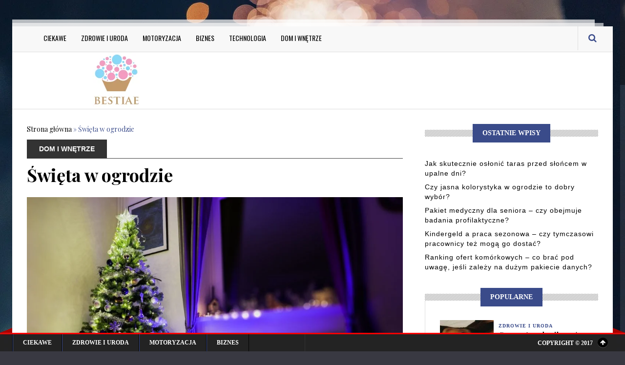

--- FILE ---
content_type: text/html; charset=UTF-8
request_url: https://bestiae.pl/swieta-w-ogrodzie/
body_size: 17162
content:
<!DOCTYPE html>
<!--[if IE 8]>			<html class="ie ie8"> <![endif]-->
<!--[if IE 9]>			<html class="ie ie9"> <![endif]-->
<!--[if gt IE 9]><!-->
<html lang="pl-PL"> <!--<![endif]-->
<head>
	<!-- Meta -->
	<meta charset="UTF-8">
	<link rel="profile" href="http://gmpg.org/xfn/11">
	<link rel="pingback" href="https://bestiae.pl/xmlrpc.php">	
	<!-- Mobile Metas -->
	<meta name="viewport" content="width=device-width, initial-scale=1.0">
    <!-- HTML5 Shim and Respond.js IE8 support of HTML5 elements and media queries -->
    <!-- WARNING: Respond.js doesn't work if you view the page via file:// -->
    <!--[if lt IE 9]>
        <script src="https://bestiae.pl/wp-content/themes/gazeta/assets/js/html5shiv.js"></script>
        <script src="https://bestiae.pl/wp-content/themes/gazeta/assets/js/respond.min.js"></script>
    <![endif]-->
	<meta name='robots' content='index, follow, max-image-preview:large, max-snippet:-1, max-video-preview:-1' />

	<!-- This site is optimized with the Yoast SEO plugin v24.5 - https://yoast.com/wordpress/plugins/seo/ -->
	<title>Święta w ogrodzie - Bestiae</title>
	<link rel="canonical" href="https://bestiae.pl/swieta-w-ogrodzie/" />
	<meta property="og:locale" content="pl_PL" />
	<meta property="og:type" content="article" />
	<meta property="og:title" content="Święta w ogrodzie - Bestiae" />
	<meta property="og:description" content="Boże Narodzenie to niezwykły czas, który zasługuje na wyjątkową oprawę. Przygotowując się na najbardziej wyczekiwany dzień w roku, dokładamy wszelkich starań, aby wnętrze domu stało się nastrojowym i ciepłym centrum przeżywania świąt. W ten szczególny okres warto zadbać o swoje otoczenie kompleksowo, poświęcając uwagę nie tylko wnętrzu, ale również ogrodowi. Pięknie rozświetlony ogród będzie cieszył..." />
	<meta property="og:url" content="https://bestiae.pl/swieta-w-ogrodzie/" />
	<meta property="og:site_name" content="Bestiae" />
	<meta property="article:published_time" content="2017-09-20T08:39:18+00:00" />
	<meta property="og:image" content="https://bestiae.pl/wp-content/uploads/2017/09/blue-2605819_1920.jpg" />
	<meta property="og:image:width" content="1920" />
	<meta property="og:image:height" content="1358" />
	<meta property="og:image:type" content="image/jpeg" />
	<meta name="author" content="Szczepan Zawadzki" />
	<meta name="twitter:card" content="summary_large_image" />
	<meta name="twitter:label1" content="Napisane przez" />
	<meta name="twitter:data1" content="Szczepan Zawadzki" />
	<meta name="twitter:label2" content="Szacowany czas czytania" />
	<meta name="twitter:data2" content="1 minuta" />
	<script type="application/ld+json" class="yoast-schema-graph">{"@context":"https://schema.org","@graph":[{"@type":"WebPage","@id":"https://bestiae.pl/swieta-w-ogrodzie/","url":"https://bestiae.pl/swieta-w-ogrodzie/","name":"Święta w ogrodzie - Bestiae","isPartOf":{"@id":"https://bestiae.pl/#website"},"primaryImageOfPage":{"@id":"https://bestiae.pl/swieta-w-ogrodzie/#primaryimage"},"image":{"@id":"https://bestiae.pl/swieta-w-ogrodzie/#primaryimage"},"thumbnailUrl":"https://bestiae.pl/wp-content/uploads/2017/09/blue-2605819_1920.jpg","datePublished":"2017-09-20T08:39:18+00:00","author":{"@id":"https://bestiae.pl/#/schema/person/0ee16b6b6308231cbaf8f19555f1c9df"},"breadcrumb":{"@id":"https://bestiae.pl/swieta-w-ogrodzie/#breadcrumb"},"inLanguage":"pl-PL","potentialAction":[{"@type":"ReadAction","target":["https://bestiae.pl/swieta-w-ogrodzie/"]}]},{"@type":"ImageObject","inLanguage":"pl-PL","@id":"https://bestiae.pl/swieta-w-ogrodzie/#primaryimage","url":"https://bestiae.pl/wp-content/uploads/2017/09/blue-2605819_1920.jpg","contentUrl":"https://bestiae.pl/wp-content/uploads/2017/09/blue-2605819_1920.jpg","width":1920,"height":1358,"caption":"Święta w ogrodzie"},{"@type":"BreadcrumbList","@id":"https://bestiae.pl/swieta-w-ogrodzie/#breadcrumb","itemListElement":[{"@type":"ListItem","position":1,"name":"Strona główna","item":"https://bestiae.pl/"},{"@type":"ListItem","position":2,"name":"Święta w ogrodzie"}]},{"@type":"WebSite","@id":"https://bestiae.pl/#website","url":"https://bestiae.pl/","name":"Bestiae","description":"","potentialAction":[{"@type":"SearchAction","target":{"@type":"EntryPoint","urlTemplate":"https://bestiae.pl/?s={search_term_string}"},"query-input":{"@type":"PropertyValueSpecification","valueRequired":true,"valueName":"search_term_string"}}],"inLanguage":"pl-PL"},{"@type":"Person","@id":"https://bestiae.pl/#/schema/person/0ee16b6b6308231cbaf8f19555f1c9df","name":"Szczepan Zawadzki","image":{"@type":"ImageObject","inLanguage":"pl-PL","@id":"https://bestiae.pl/#/schema/person/image/","url":"https://secure.gravatar.com/avatar/45349727b7ce07fd1053fecd4535a589?s=96&d=mm&r=g","contentUrl":"https://secure.gravatar.com/avatar/45349727b7ce07fd1053fecd4535a589?s=96&d=mm&r=g","caption":"Szczepan Zawadzki"},"url":"https://bestiae.pl/author/root_731/"}]}</script>
	<!-- / Yoast SEO plugin. -->


<link rel='dns-prefetch' href='//maps.google.com' />
<link rel='dns-prefetch' href='//www.googletagmanager.com' />
<link rel='dns-prefetch' href='//fonts.googleapis.com' />
<link rel='dns-prefetch' href='//pagead2.googlesyndication.com' />
<link rel='preconnect' href='https://fonts.gstatic.com' crossorigin />
<link rel="alternate" type="application/rss+xml" title="Bestiae &raquo; Kanał z wpisami" href="https://bestiae.pl/feed/" />
<script type="text/javascript">
/* <![CDATA[ */
window._wpemojiSettings = {"baseUrl":"https:\/\/s.w.org\/images\/core\/emoji\/15.0.3\/72x72\/","ext":".png","svgUrl":"https:\/\/s.w.org\/images\/core\/emoji\/15.0.3\/svg\/","svgExt":".svg","source":{"concatemoji":"https:\/\/bestiae.pl\/wp-includes\/js\/wp-emoji-release.min.js?ver=6.5.7"}};
/*! This file is auto-generated */
!function(i,n){var o,s,e;function c(e){try{var t={supportTests:e,timestamp:(new Date).valueOf()};sessionStorage.setItem(o,JSON.stringify(t))}catch(e){}}function p(e,t,n){e.clearRect(0,0,e.canvas.width,e.canvas.height),e.fillText(t,0,0);var t=new Uint32Array(e.getImageData(0,0,e.canvas.width,e.canvas.height).data),r=(e.clearRect(0,0,e.canvas.width,e.canvas.height),e.fillText(n,0,0),new Uint32Array(e.getImageData(0,0,e.canvas.width,e.canvas.height).data));return t.every(function(e,t){return e===r[t]})}function u(e,t,n){switch(t){case"flag":return n(e,"\ud83c\udff3\ufe0f\u200d\u26a7\ufe0f","\ud83c\udff3\ufe0f\u200b\u26a7\ufe0f")?!1:!n(e,"\ud83c\uddfa\ud83c\uddf3","\ud83c\uddfa\u200b\ud83c\uddf3")&&!n(e,"\ud83c\udff4\udb40\udc67\udb40\udc62\udb40\udc65\udb40\udc6e\udb40\udc67\udb40\udc7f","\ud83c\udff4\u200b\udb40\udc67\u200b\udb40\udc62\u200b\udb40\udc65\u200b\udb40\udc6e\u200b\udb40\udc67\u200b\udb40\udc7f");case"emoji":return!n(e,"\ud83d\udc26\u200d\u2b1b","\ud83d\udc26\u200b\u2b1b")}return!1}function f(e,t,n){var r="undefined"!=typeof WorkerGlobalScope&&self instanceof WorkerGlobalScope?new OffscreenCanvas(300,150):i.createElement("canvas"),a=r.getContext("2d",{willReadFrequently:!0}),o=(a.textBaseline="top",a.font="600 32px Arial",{});return e.forEach(function(e){o[e]=t(a,e,n)}),o}function t(e){var t=i.createElement("script");t.src=e,t.defer=!0,i.head.appendChild(t)}"undefined"!=typeof Promise&&(o="wpEmojiSettingsSupports",s=["flag","emoji"],n.supports={everything:!0,everythingExceptFlag:!0},e=new Promise(function(e){i.addEventListener("DOMContentLoaded",e,{once:!0})}),new Promise(function(t){var n=function(){try{var e=JSON.parse(sessionStorage.getItem(o));if("object"==typeof e&&"number"==typeof e.timestamp&&(new Date).valueOf()<e.timestamp+604800&&"object"==typeof e.supportTests)return e.supportTests}catch(e){}return null}();if(!n){if("undefined"!=typeof Worker&&"undefined"!=typeof OffscreenCanvas&&"undefined"!=typeof URL&&URL.createObjectURL&&"undefined"!=typeof Blob)try{var e="postMessage("+f.toString()+"("+[JSON.stringify(s),u.toString(),p.toString()].join(",")+"));",r=new Blob([e],{type:"text/javascript"}),a=new Worker(URL.createObjectURL(r),{name:"wpTestEmojiSupports"});return void(a.onmessage=function(e){c(n=e.data),a.terminate(),t(n)})}catch(e){}c(n=f(s,u,p))}t(n)}).then(function(e){for(var t in e)n.supports[t]=e[t],n.supports.everything=n.supports.everything&&n.supports[t],"flag"!==t&&(n.supports.everythingExceptFlag=n.supports.everythingExceptFlag&&n.supports[t]);n.supports.everythingExceptFlag=n.supports.everythingExceptFlag&&!n.supports.flag,n.DOMReady=!1,n.readyCallback=function(){n.DOMReady=!0}}).then(function(){return e}).then(function(){var e;n.supports.everything||(n.readyCallback(),(e=n.source||{}).concatemoji?t(e.concatemoji):e.wpemoji&&e.twemoji&&(t(e.twemoji),t(e.wpemoji)))}))}((window,document),window._wpemojiSettings);
/* ]]> */
</script>
<style id='wp-emoji-styles-inline-css' type='text/css'>

	img.wp-smiley, img.emoji {
		display: inline !important;
		border: none !important;
		box-shadow: none !important;
		height: 1em !important;
		width: 1em !important;
		margin: 0 0.07em !important;
		vertical-align: -0.1em !important;
		background: none !important;
		padding: 0 !important;
	}
</style>
<link rel='stylesheet' id='wp-block-library-css' href='https://bestiae.pl/wp-includes/css/dist/block-library/style.min.css?ver=6.5.7' type='text/css' media='all' />
<style id='classic-theme-styles-inline-css' type='text/css'>
/*! This file is auto-generated */
.wp-block-button__link{color:#fff;background-color:#32373c;border-radius:9999px;box-shadow:none;text-decoration:none;padding:calc(.667em + 2px) calc(1.333em + 2px);font-size:1.125em}.wp-block-file__button{background:#32373c;color:#fff;text-decoration:none}
</style>
<style id='global-styles-inline-css' type='text/css'>
body{--wp--preset--color--black: #000000;--wp--preset--color--cyan-bluish-gray: #abb8c3;--wp--preset--color--white: #ffffff;--wp--preset--color--pale-pink: #f78da7;--wp--preset--color--vivid-red: #cf2e2e;--wp--preset--color--luminous-vivid-orange: #ff6900;--wp--preset--color--luminous-vivid-amber: #fcb900;--wp--preset--color--light-green-cyan: #7bdcb5;--wp--preset--color--vivid-green-cyan: #00d084;--wp--preset--color--pale-cyan-blue: #8ed1fc;--wp--preset--color--vivid-cyan-blue: #0693e3;--wp--preset--color--vivid-purple: #9b51e0;--wp--preset--gradient--vivid-cyan-blue-to-vivid-purple: linear-gradient(135deg,rgba(6,147,227,1) 0%,rgb(155,81,224) 100%);--wp--preset--gradient--light-green-cyan-to-vivid-green-cyan: linear-gradient(135deg,rgb(122,220,180) 0%,rgb(0,208,130) 100%);--wp--preset--gradient--luminous-vivid-amber-to-luminous-vivid-orange: linear-gradient(135deg,rgba(252,185,0,1) 0%,rgba(255,105,0,1) 100%);--wp--preset--gradient--luminous-vivid-orange-to-vivid-red: linear-gradient(135deg,rgba(255,105,0,1) 0%,rgb(207,46,46) 100%);--wp--preset--gradient--very-light-gray-to-cyan-bluish-gray: linear-gradient(135deg,rgb(238,238,238) 0%,rgb(169,184,195) 100%);--wp--preset--gradient--cool-to-warm-spectrum: linear-gradient(135deg,rgb(74,234,220) 0%,rgb(151,120,209) 20%,rgb(207,42,186) 40%,rgb(238,44,130) 60%,rgb(251,105,98) 80%,rgb(254,248,76) 100%);--wp--preset--gradient--blush-light-purple: linear-gradient(135deg,rgb(255,206,236) 0%,rgb(152,150,240) 100%);--wp--preset--gradient--blush-bordeaux: linear-gradient(135deg,rgb(254,205,165) 0%,rgb(254,45,45) 50%,rgb(107,0,62) 100%);--wp--preset--gradient--luminous-dusk: linear-gradient(135deg,rgb(255,203,112) 0%,rgb(199,81,192) 50%,rgb(65,88,208) 100%);--wp--preset--gradient--pale-ocean: linear-gradient(135deg,rgb(255,245,203) 0%,rgb(182,227,212) 50%,rgb(51,167,181) 100%);--wp--preset--gradient--electric-grass: linear-gradient(135deg,rgb(202,248,128) 0%,rgb(113,206,126) 100%);--wp--preset--gradient--midnight: linear-gradient(135deg,rgb(2,3,129) 0%,rgb(40,116,252) 100%);--wp--preset--font-size--small: 13px;--wp--preset--font-size--medium: 20px;--wp--preset--font-size--large: 36px;--wp--preset--font-size--x-large: 42px;--wp--preset--spacing--20: 0.44rem;--wp--preset--spacing--30: 0.67rem;--wp--preset--spacing--40: 1rem;--wp--preset--spacing--50: 1.5rem;--wp--preset--spacing--60: 2.25rem;--wp--preset--spacing--70: 3.38rem;--wp--preset--spacing--80: 5.06rem;--wp--preset--shadow--natural: 6px 6px 9px rgba(0, 0, 0, 0.2);--wp--preset--shadow--deep: 12px 12px 50px rgba(0, 0, 0, 0.4);--wp--preset--shadow--sharp: 6px 6px 0px rgba(0, 0, 0, 0.2);--wp--preset--shadow--outlined: 6px 6px 0px -3px rgba(255, 255, 255, 1), 6px 6px rgba(0, 0, 0, 1);--wp--preset--shadow--crisp: 6px 6px 0px rgba(0, 0, 0, 1);}:where(.is-layout-flex){gap: 0.5em;}:where(.is-layout-grid){gap: 0.5em;}body .is-layout-flex{display: flex;}body .is-layout-flex{flex-wrap: wrap;align-items: center;}body .is-layout-flex > *{margin: 0;}body .is-layout-grid{display: grid;}body .is-layout-grid > *{margin: 0;}:where(.wp-block-columns.is-layout-flex){gap: 2em;}:where(.wp-block-columns.is-layout-grid){gap: 2em;}:where(.wp-block-post-template.is-layout-flex){gap: 1.25em;}:where(.wp-block-post-template.is-layout-grid){gap: 1.25em;}.has-black-color{color: var(--wp--preset--color--black) !important;}.has-cyan-bluish-gray-color{color: var(--wp--preset--color--cyan-bluish-gray) !important;}.has-white-color{color: var(--wp--preset--color--white) !important;}.has-pale-pink-color{color: var(--wp--preset--color--pale-pink) !important;}.has-vivid-red-color{color: var(--wp--preset--color--vivid-red) !important;}.has-luminous-vivid-orange-color{color: var(--wp--preset--color--luminous-vivid-orange) !important;}.has-luminous-vivid-amber-color{color: var(--wp--preset--color--luminous-vivid-amber) !important;}.has-light-green-cyan-color{color: var(--wp--preset--color--light-green-cyan) !important;}.has-vivid-green-cyan-color{color: var(--wp--preset--color--vivid-green-cyan) !important;}.has-pale-cyan-blue-color{color: var(--wp--preset--color--pale-cyan-blue) !important;}.has-vivid-cyan-blue-color{color: var(--wp--preset--color--vivid-cyan-blue) !important;}.has-vivid-purple-color{color: var(--wp--preset--color--vivid-purple) !important;}.has-black-background-color{background-color: var(--wp--preset--color--black) !important;}.has-cyan-bluish-gray-background-color{background-color: var(--wp--preset--color--cyan-bluish-gray) !important;}.has-white-background-color{background-color: var(--wp--preset--color--white) !important;}.has-pale-pink-background-color{background-color: var(--wp--preset--color--pale-pink) !important;}.has-vivid-red-background-color{background-color: var(--wp--preset--color--vivid-red) !important;}.has-luminous-vivid-orange-background-color{background-color: var(--wp--preset--color--luminous-vivid-orange) !important;}.has-luminous-vivid-amber-background-color{background-color: var(--wp--preset--color--luminous-vivid-amber) !important;}.has-light-green-cyan-background-color{background-color: var(--wp--preset--color--light-green-cyan) !important;}.has-vivid-green-cyan-background-color{background-color: var(--wp--preset--color--vivid-green-cyan) !important;}.has-pale-cyan-blue-background-color{background-color: var(--wp--preset--color--pale-cyan-blue) !important;}.has-vivid-cyan-blue-background-color{background-color: var(--wp--preset--color--vivid-cyan-blue) !important;}.has-vivid-purple-background-color{background-color: var(--wp--preset--color--vivid-purple) !important;}.has-black-border-color{border-color: var(--wp--preset--color--black) !important;}.has-cyan-bluish-gray-border-color{border-color: var(--wp--preset--color--cyan-bluish-gray) !important;}.has-white-border-color{border-color: var(--wp--preset--color--white) !important;}.has-pale-pink-border-color{border-color: var(--wp--preset--color--pale-pink) !important;}.has-vivid-red-border-color{border-color: var(--wp--preset--color--vivid-red) !important;}.has-luminous-vivid-orange-border-color{border-color: var(--wp--preset--color--luminous-vivid-orange) !important;}.has-luminous-vivid-amber-border-color{border-color: var(--wp--preset--color--luminous-vivid-amber) !important;}.has-light-green-cyan-border-color{border-color: var(--wp--preset--color--light-green-cyan) !important;}.has-vivid-green-cyan-border-color{border-color: var(--wp--preset--color--vivid-green-cyan) !important;}.has-pale-cyan-blue-border-color{border-color: var(--wp--preset--color--pale-cyan-blue) !important;}.has-vivid-cyan-blue-border-color{border-color: var(--wp--preset--color--vivid-cyan-blue) !important;}.has-vivid-purple-border-color{border-color: var(--wp--preset--color--vivid-purple) !important;}.has-vivid-cyan-blue-to-vivid-purple-gradient-background{background: var(--wp--preset--gradient--vivid-cyan-blue-to-vivid-purple) !important;}.has-light-green-cyan-to-vivid-green-cyan-gradient-background{background: var(--wp--preset--gradient--light-green-cyan-to-vivid-green-cyan) !important;}.has-luminous-vivid-amber-to-luminous-vivid-orange-gradient-background{background: var(--wp--preset--gradient--luminous-vivid-amber-to-luminous-vivid-orange) !important;}.has-luminous-vivid-orange-to-vivid-red-gradient-background{background: var(--wp--preset--gradient--luminous-vivid-orange-to-vivid-red) !important;}.has-very-light-gray-to-cyan-bluish-gray-gradient-background{background: var(--wp--preset--gradient--very-light-gray-to-cyan-bluish-gray) !important;}.has-cool-to-warm-spectrum-gradient-background{background: var(--wp--preset--gradient--cool-to-warm-spectrum) !important;}.has-blush-light-purple-gradient-background{background: var(--wp--preset--gradient--blush-light-purple) !important;}.has-blush-bordeaux-gradient-background{background: var(--wp--preset--gradient--blush-bordeaux) !important;}.has-luminous-dusk-gradient-background{background: var(--wp--preset--gradient--luminous-dusk) !important;}.has-pale-ocean-gradient-background{background: var(--wp--preset--gradient--pale-ocean) !important;}.has-electric-grass-gradient-background{background: var(--wp--preset--gradient--electric-grass) !important;}.has-midnight-gradient-background{background: var(--wp--preset--gradient--midnight) !important;}.has-small-font-size{font-size: var(--wp--preset--font-size--small) !important;}.has-medium-font-size{font-size: var(--wp--preset--font-size--medium) !important;}.has-large-font-size{font-size: var(--wp--preset--font-size--large) !important;}.has-x-large-font-size{font-size: var(--wp--preset--font-size--x-large) !important;}
.wp-block-navigation a:where(:not(.wp-element-button)){color: inherit;}
:where(.wp-block-post-template.is-layout-flex){gap: 1.25em;}:where(.wp-block-post-template.is-layout-grid){gap: 1.25em;}
:where(.wp-block-columns.is-layout-flex){gap: 2em;}:where(.wp-block-columns.is-layout-grid){gap: 2em;}
.wp-block-pullquote{font-size: 1.5em;line-height: 1.6;}
</style>
<link rel='stylesheet' id='wp-polls-css' href='https://bestiae.pl/wp-content/plugins/wp-polls/polls-css.css?ver=2.77.3' type='text/css' media='all' />
<style id='wp-polls-inline-css' type='text/css'>
.wp-polls .pollbar {
	margin: 1px;
	font-size: 6px;
	line-height: 8px;
	height: 8px;
	background-image: url('https://bestiae.pl/wp-content/plugins/wp-polls/images/default/pollbg.gif');
	border: 1px solid #c8c8c8;
}

</style>
<link rel='stylesheet' id='dashicons-css' href='https://bestiae.pl/wp-includes/css/dashicons.min.css?ver=6.5.7' type='text/css' media='all' />
<link rel='stylesheet' id='gazeta-fonts-css' href='https://fonts.googleapis.com/css?family=Playfair%2BDisplay%3A400%2C400italic%2C700%2C700italic%2C900%2C900italic%7CJosefin%2BSans%3A400%2C100%2C300%2C300italic%2C100italic%2C400italic%2C600%2C600italic%2C700%2C700italic%7COswald%3A400%2C700%2C300&#038;subset=latin%2Clatin-ext%2Cvietnamese%2Ccyrillic' type='text/css' media='all' />
<link rel='stylesheet' id='font-awesome.min-css' href='https://bestiae.pl/wp-content/themes/gazeta/assets/css/font-awesome.min.css' type='text/css' media='all' />
<link rel='stylesheet' id='bootstrap.min-css' href='https://bestiae.pl/wp-content/themes/gazeta/assets/css/bootstrap.min.css' type='text/css' media='all' />
<link rel='stylesheet' id='slick-css' href='https://bestiae.pl/wp-content/themes/gazeta/assets/js/vendor/slick/slick.min.css' type='text/css' media='all' />
<link rel='stylesheet' id='flexslider-css' href='https://bestiae.pl/wp-content/plugins/js_composer/assets/lib/bower/flexslider/flexslider.min.css?ver=4.11.2.1' type='text/css' media='all' />
<link rel='stylesheet' id='style-css' href='https://bestiae.pl/wp-content/themes/gazeta/style.css?ver=6.5.7' type='text/css' media='all' />
<link rel="preload" as="style" href="https://fonts.googleapis.com/css?family=Playfair%20Display:400,500,600,700,800,900,400italic,500italic,600italic,700italic,800italic,900italic%7CArial&#038;display=swap&#038;ver=1488371436" /><link rel="stylesheet" href="https://fonts.googleapis.com/css?family=Playfair%20Display:400,500,600,700,800,900,400italic,500italic,600italic,700italic,800italic,900italic%7CArial&#038;display=swap&#038;ver=1488371436" media="print" onload="this.media='all'"><noscript><link rel="stylesheet" href="https://fonts.googleapis.com/css?family=Playfair%20Display:400,500,600,700,800,900,400italic,500italic,600italic,700italic,800italic,900italic%7CArial&#038;display=swap&#038;ver=1488371436" /></noscript><script type="text/javascript" src="https://bestiae.pl/wp-includes/js/jquery/jquery.min.js?ver=3.7.1" id="jquery-core-js"></script>
<script type="text/javascript" src="https://bestiae.pl/wp-includes/js/jquery/jquery-migrate.min.js?ver=3.4.1" id="jquery-migrate-js"></script>

<!-- Fragment znacznika Google (gtag.js) dodany przez Site Kit -->
<!-- Fragment Google Analytics dodany przez Site Kit -->
<script type="text/javascript" src="https://www.googletagmanager.com/gtag/js?id=G-H1SW41NPC1" id="google_gtagjs-js" async></script>
<script type="text/javascript" id="google_gtagjs-js-after">
/* <![CDATA[ */
window.dataLayer = window.dataLayer || [];function gtag(){dataLayer.push(arguments);}
gtag("set","linker",{"domains":["bestiae.pl"]});
gtag("js", new Date());
gtag("set", "developer_id.dZTNiMT", true);
gtag("config", "G-H1SW41NPC1");
/* ]]> */
</script>
<link rel="https://api.w.org/" href="https://bestiae.pl/wp-json/" /><link rel="alternate" type="application/json" href="https://bestiae.pl/wp-json/wp/v2/posts/582" /><link rel="EditURI" type="application/rsd+xml" title="RSD" href="https://bestiae.pl/xmlrpc.php?rsd" />
<meta name="generator" content="WordPress 6.5.7" />
<link rel='shortlink' href='https://bestiae.pl/?p=582' />
<link rel="alternate" type="application/json+oembed" href="https://bestiae.pl/wp-json/oembed/1.0/embed?url=https%3A%2F%2Fbestiae.pl%2Fswieta-w-ogrodzie%2F" />
<link rel="alternate" type="text/xml+oembed" href="https://bestiae.pl/wp-json/oembed/1.0/embed?url=https%3A%2F%2Fbestiae.pl%2Fswieta-w-ogrodzie%2F&#038;format=xml" />
<meta name="generator" content="Redux 4.5.10" /><meta name="generator" content="Site Kit by Google 1.170.0" />
<!-- Znaczniki meta Google AdSense dodane przez Site Kit -->
<meta name="google-adsense-platform-account" content="ca-host-pub-2644536267352236">
<meta name="google-adsense-platform-domain" content="sitekit.withgoogle.com">
<!-- Zakończ dodawanie meta znaczników Google AdSense przez Site Kit -->
<meta name="generator" content="Powered by Visual Composer - drag and drop page builder for WordPress."/>
<!--[if lte IE 9]><link rel="stylesheet" type="text/css" href="https://bestiae.pl/wp-content/plugins/js_composer/assets/css/vc_lte_ie9.min.css" media="screen"><![endif]--><!--[if IE  8]><link rel="stylesheet" type="text/css" href="https://bestiae.pl/wp-content/plugins/js_composer/assets/css/vc-ie8.min.css" media="screen"><![endif]-->		<style type="text/css" id="neat-header-css">
					.appearance_page_custom-header .site-title,
			.appearance_page_custom-header .site-description {
				clip: rect(1px 1px 1px 1px); /* IE7 */
				clip: rect(1px, 1px, 1px, 1px);
				position: absolute;
			}
				</style>
		<style type="text/css" id="custom-background-css">
body.custom-background { background-color: #393942; background-image: url("https://bestiae.pl/wp-content/uploads/2017/02/boy-1209000_1280.jpg"); background-position: center top; background-size: contain; background-repeat: no-repeat; background-attachment: scroll; }
</style>
	
<!-- Fragment Google AdSense dodany przez Site Kit -->
<script type="text/javascript" async="async" src="https://pagead2.googlesyndication.com/pagead/js/adsbygoogle.js?client=ca-pub-4720536360252551&amp;host=ca-host-pub-2644536267352236" crossorigin="anonymous"></script>

<!-- Zakończ fragment Google AdSense dodany przez Site Kit -->
<link rel="icon" href="https://bestiae.pl/wp-content/uploads/2017/03/cropped-create_thumb-32x32.png" sizes="32x32" />
<link rel="icon" href="https://bestiae.pl/wp-content/uploads/2017/03/cropped-create_thumb-192x192.png" sizes="192x192" />
<link rel="apple-touch-icon" href="https://bestiae.pl/wp-content/uploads/2017/03/cropped-create_thumb-180x180.png" />
<meta name="msapplication-TileImage" content="https://bestiae.pl/wp-content/uploads/2017/03/cropped-create_thumb-270x270.png" />
		<style type="text/css" id="wp-custom-css">
			/*
Tutaj możesz dodać własny CSS.

Naciśnij ikonkę pomocy, żeby dowiedzieć się więcej.
*/
.logo {
    line-height: 100%;
}		</style>
		<style id="gazeta_global_data-dynamic-css" title="dynamic-css" class="redux-options-output">body{font-family:Verdana, Geneva, sans-serif;}h1,h2,h3,h4,h5,h6{font-family:"Playfair Display";}.post-title, .post-title a, .blog-single .post-title, .bla-content h4 a, .list-of-posts h4 a, .cb-info h5, .cb-info h5 a, .cb-info ul li a, .side-widget ul li h4 a, .category-post-title a, .slick-slide h4 a, .bl-info h3 a, .iv-inner h5.post-title a, .post-nav h4 a, .related-post-title a{font-family:"Playfair Display";}.post-content p, .blog-single .post-content p{font-family:Arial;}.side-widget h5 span{color:#ffffff;}</style><noscript><style type="text/css"> .wpb_animate_when_almost_visible { opacity: 1; }</style></noscript><style type="text/css">/** Mega Menu CSS: fs **/</style>
</head>
<body class="post-template-default single single-post postid-582 single-format-standard custom-background wpb-js-composer js-comp-ver-4.11.2.1 vc_responsive">
<!-- Topbar -->
<div class="top-bar container">
	<div class="row">
		<div class="col-md-6 header-date">
			<ul class="tb-left">
											</ul>
		</div>
		
		<div class="col-md-6 header-socials">
			<ul class="tb-right">
				<li class="tbr-social"><span></span></li>							</ul>
		</div>
	</div>
</div>

<div class="container wrapper">
	<!-- Header -->
	<header>
		<div class="col-md-12">
			<div class="row">
				<!-- Navigation -->
				<div class="col-md-12">
					
											<nav class="navbar navbar-default">
													
							  <div class="container-fluid">
							    <!-- Brand and toggle get grouped for better mobile display -->
							    <div class="navbar-header">			
							      <button type="button" class="navbar-toggle collapsed" data-toggle="collapse" data-target="#main-navbar-collapse">
							        <span class="sr-only">Menu</span>
							        <span class="icon-bar"></span>
							        <span class="icon-bar"></span>
							        <span class="icon-bar"></span>
							      </button>
							      </div>
							   </div>
						   						   						   		<div class="collapse navbar-collapse" id="main-navbar-collapse">
						   							 
						    	<ul id="menu-prawilne-menu" class=""><li id="menu-item-529" class="menu-item menu-item-type-taxonomy menu-item-object-category menu-item-529"><a href="https://bestiae.pl/k/ciekawe/">Ciekawe</a></li>
<li id="menu-item-530" class="menu-item menu-item-type-taxonomy menu-item-object-category menu-item-530"><a href="https://bestiae.pl/k/zdrowie-i-uroda/">Zdrowie i Uroda</a></li>
<li id="menu-item-531" class="menu-item menu-item-type-taxonomy menu-item-object-category menu-item-531"><a href="https://bestiae.pl/k/motoryzacja/">Motoryzacja</a></li>
<li id="menu-item-532" class="menu-item menu-item-type-taxonomy menu-item-object-category menu-item-532"><a href="https://bestiae.pl/k/biznes/">Biznes</a></li>
<li id="menu-item-533" class="menu-item menu-item-type-taxonomy menu-item-object-category menu-item-533"><a href="https://bestiae.pl/k/technologia/">Technologia</a></li>
<li id="menu-item-534" class="menu-item menu-item-type-taxonomy menu-item-object-category current-post-ancestor current-menu-parent current-post-parent menu-item-534"><a href="https://bestiae.pl/k/dom-i-wnetrze/">Dom i Wnętrze</a></li>
</ul>						    						    	</div>
						    				    	</nav>
				    					<!-- Search -->
					<div class="search">
						<form method="get" class="search-form" action="https://bestiae.pl/">
							<input type="search" name="s" value="" placeholder="Type to search and hit enter">
						</form>
					</div>
					<span class="search-trigger"><i class="fa fa-search"></i></span>
				</div>
			</div>
		</div>
	</header>
	
	<div class="header">
		<div class="col-md-12">
			<!-- Logo -->
			<div class="col-md-4 logo">
									<a href="https://bestiae.pl" title="">
						<img alt="" src="https://bestiae.pl/wp-content/uploads/2017/03/cropped-create_thumb-2.png">
					</a>
							</div>
			
			<!-- News Ticker -->
			<div class="col-md-8 header-sidebar">
							<div class="textwidget"><div class="" style="text-align: center;margin: 10px auto;">
<script async src="//pagead2.googlesyndication.com/pagead/js/adsbygoogle.js"></script>
<!-- 728x90 -->
<ins class="adsbygoogle"
    style="display:inline-block;width:728px;height:90px"
    data-ad-client="ca-pub-4720536360252551"
    data-ad-slot="1498601752"></ins>
<script>
(adsbygoogle = window.adsbygoogle || []).push({});
</script>
	</div></div>
					</div>
		</div>
	</div>	<div class="main-content container">
		<!-- Category Content -->		
		<div class="col-md-8 blog-single main-content-inner">
			<p id="breadcrumbs" class="default-breadcrumb"><span><span><a href="https://bestiae.pl/">Strona główna</a></span> &raquo; <span class="breadcrumb_last" aria-current="page">Święta w ogrodzie</span></span></p>	
			<div class="post-582 post type-post status-publish format-standard has-post-thumbnail hentry category-dom-i-wnetrze tag-boze-narodzenie tag-iluminacje-swietlne tag-lampki-ogrodowe tag-meble-ogrodowe tag-ogrodowe-dekoracje-swiateczne tag-przygotowania-do-swiat">
				<div class="bs-meta">
									<span class="bs-cat"><a href="https://bestiae.pl/k/dom-i-wnetrze/" rel="category tag">Dom i Wnętrze</a></span>
								<span class="bs-comments">
					 
																			</span>
							</div>		
			<h1 class="post-title">Święta w ogrodzie</h1>	<a href="https://bestiae.pl/swieta-w-ogrodzie/"><img width="900" height="636" src="https://bestiae.pl/wp-content/uploads/2017/09/blue-2605819_1920-1024x724.jpg" class="img-responsive space30 wp-post-image" alt="Święta w ogrodzie" decoding="async" fetchpriority="high" srcset="https://bestiae.pl/wp-content/uploads/2017/09/blue-2605819_1920-1024x724.jpg 1024w, https://bestiae.pl/wp-content/uploads/2017/09/blue-2605819_1920-300x212.jpg 300w, https://bestiae.pl/wp-content/uploads/2017/09/blue-2605819_1920-768x543.jpg 768w, https://bestiae.pl/wp-content/uploads/2017/09/blue-2605819_1920.jpg 1920w" sizes="(max-width: 900px) 100vw, 900px" /></a>	<div class="row">
					<div class="col-md-3 bs-aside">
				<a href="https://bestiae.pl/author/root_731/"><img alt='' src='https://secure.gravatar.com/avatar/45349727b7ce07fd1053fecd4535a589?s=80&#038;d=mm&#038;r=g' srcset='https://secure.gravatar.com/avatar/45349727b7ce07fd1053fecd4535a589?s=160&#038;d=mm&#038;r=g 2x' class='avatar avatar-80 photo' height='80' width='80' decoding='async'/></a>
				<h6><a href="https://bestiae.pl/author/root_731/">Szczepan Zawadzki</a></h6>
				<div class="sep1"></div>
				<div class="space10"></div>
				<div class="rp-date">
					<span>wrzesień</span>20<span><em>/</em> 2017</span>
				</div>
			</div>
				<div class="col-md-9">
			<div class="post-content">
				<p>Boże Narodzenie to niezwykły czas, który zasługuje na wyjątkową oprawę. Przygotowując się na najbardziej wyczekiwany dzień w roku, dokładamy wszelkich starań, aby wnętrze domu stało się nastrojowym i ciepłym centrum przeżywania świąt. W ten szczególny okres warto zadbać o swoje otoczenie kompleksowo, poświęcając uwagę nie tylko wnętrzu, ale również ogrodowi. Pięknie rozświetlony ogród będzie cieszył nie tylko oko domowników, szukających za oknem pierwszej gwiazdki, ale również przechodniów i sąsiadów.<span id="more-582"></span></p>
<h2><strong>Podkreślona architektura</strong></h2>
<p>Najpopularniejszym i uniwersalnym rodzajem ozdób świątecznych do ogrodu są lampki. Sznury dużych, kolorowych świateł pięknie podkreślają balustrady, elewację domu, <a href="https://gardenspace.pl/meble-ogrodowe">meble ogrodowe</a> i obrzeża dachu, które lśnią w mroku eleganckim, subtelnym blaskiem. Większe elementy architektoniczne zyskają na atrakcyjności, kiedy pokryjemy je nie standardowym sznurem lampek, ale świecącą siatką. Ciekawy efekt gwarantują również tak zwane kurtyny świetlne. Ważne, żeby do ogrodu wybierać lampki przeznaczone do użytku zewnętrznego. Tego typu sprzęt jest bezpieczny, nie niszczeje pod wpływem wilgoci oraz mrozu.</p>
<h2><strong>Fantazyjne kształty</strong></h2>
<p>Szukając niebanalnych rozwiązań do swojej przestrzeni, warto zwrócić uwagę na <a href="https://gardenspace.pl/ogrodowe-dekoracje-swiateczne">ogrodowe dekoracje świąteczne</a> w postaci ozdobnych figur reniferów, świętego Mikołaja czy bałwanków. Taki rodzaj ozdób ucieszy szczególnie dzieci. Modnym i niezwykle estetycznym dodatkiem do zimowej scenerii są metalowe, szkieletowe konstrukcje, które możemy owinąć lampkami – świecący aniołek czy renifer będzie przykuwał wzrok i rozświetlał przestrzeń. Ciekawą nowością w sklepach są neony. Hasło „Wesołych Świąt” przywieszone nad drzwiami będzie pięknym powitaniem gości i pozdrowieniem przechodniów.</p>
<p>&nbsp;</p>
<p>&nbsp;</p>
				<div class="bs-tags">
																<span>Tagi: <a href="https://bestiae.pl/t/boze-narodzenie/" rel="tag">Boże Narodzenie</a>, <a href="https://bestiae.pl/t/iluminacje-swietlne/" rel="tag">iluminacje świetlne</a>, <a href="https://bestiae.pl/t/lampki-ogrodowe/" rel="tag">lampki ogrodowe</a>, <a href="https://bestiae.pl/t/meble-ogrodowe/" rel="tag">meble ogrodowe</a>, <a href="https://bestiae.pl/t/ogrodowe-dekoracje-swiateczne/" rel="tag">ogrodowe dekoracje świąteczne</a>, <a href="https://bestiae.pl/t/przygotowania-do-swiat/" rel="tag">przygotowania do świąt</a></span>
									</div>
							<div class="bg-share">
					<div class="row">
						<div class="col-md-9 sharing_buttons">
													</div>
						<div class="col-md-3 like-wrapper">
													</div>
					</div>
				</div>
						</div>
		</div>
	</div>
	
</div>				<div class="related-posts related-posts-vertical">
											<h5 class="related-widget-title">Related Post</h5>
										<ul>
																					<li class="related-post-item-vertical post-1229 post type-post status-publish format-standard has-post-thumbnail hentry category-ciekawe tag-lezak-ogrodowy tag-meble-do-ogrodu tag-meble-ogrodowe">
									<div class="col-md-3 post-date-section">
										<div class="rp-date">
											<span>styczeń</span>
											19											<span><em>/</em> 2020</span>
										</div>
									</div>
									<div class="col-md-9 post-content-section">
										<div class="related-thumbnail-image"><a href="https://bestiae.pl/wybieramy-lezak-ogrodowy/"><img width="300" height="169" src="https://bestiae.pl/wp-content/uploads/2020/01/deck-chair-1437164_1920-300x169.jpg" class="img-responsive wp-post-image" alt="Wybieramy leżak ogrodowy" decoding="async" srcset="https://bestiae.pl/wp-content/uploads/2020/01/deck-chair-1437164_1920-300x169.jpg 300w, https://bestiae.pl/wp-content/uploads/2020/01/deck-chair-1437164_1920-768x432.jpg 768w, https://bestiae.pl/wp-content/uploads/2020/01/deck-chair-1437164_1920-1024x576.jpg 1024w, https://bestiae.pl/wp-content/uploads/2020/01/deck-chair-1437164_1920.jpg 1920w" sizes="(max-width: 300px) 100vw, 300px" /></a></div>										<div class="rp-inner ">
											<h4 class="related-post-title"><a href="https://bestiae.pl/wybieramy-lezak-ogrodowy/">Wybieramy leżak ogrodowy</a></h4>														<div class="bb-meta">
															</div>
											
											<a href="https://bestiae.pl/wybieramy-lezak-ogrodowy/" class="rp-more">Read more  <em>&#8594;</em></a>
										</div>
									</div>
								</li>
																												<li class="related-post-item-vertical post-727 post type-post status-publish format-standard has-post-thumbnail hentry category-ciekawe tag-aranzacja-ogrodu tag-meble-do-kawiarni tag-meble-ogrodowe">
									<div class="col-md-3 post-date-section">
										<div class="rp-date">
											<span>kwiecień</span>
											20											<span><em>/</em> 2018</span>
										</div>
									</div>
									<div class="col-md-9 post-content-section">
										<div class="related-thumbnail-image"><a href="https://bestiae.pl/kawiarnia-urzadzona-ze-smakiem/"><img width="300" height="212" src="https://bestiae.pl/wp-content/uploads/2018/04/1-300x212.jpg" class="img-responsive wp-post-image" alt="Kawiarnia urządzona ze smakiem" decoding="async" loading="lazy" srcset="https://bestiae.pl/wp-content/uploads/2018/04/1-300x212.jpg 300w, https://bestiae.pl/wp-content/uploads/2018/04/1-768x543.jpg 768w, https://bestiae.pl/wp-content/uploads/2018/04/1-1024x724.jpg 1024w, https://bestiae.pl/wp-content/uploads/2018/04/1.jpg 1527w" sizes="(max-width: 300px) 100vw, 300px" /></a></div>										<div class="rp-inner ">
											<h4 class="related-post-title"><a href="https://bestiae.pl/kawiarnia-urzadzona-ze-smakiem/">Kawiarnia urządzona ze smakiem</a></h4>														<div class="bb-meta">
															</div>
											
											<a href="https://bestiae.pl/kawiarnia-urzadzona-ze-smakiem/" class="rp-more">Read more  <em>&#8594;</em></a>
										</div>
									</div>
								</li>
																		</ul>
				</div>
							
		</div>			
		<aside class="col-md-4 sidebar">
	
		<div id="recent-posts-2" class="gazeta-widget side-widget widget_recent_entries">
		<h5 class="widget-title"><span>Ostatnie wpisy</span></h5>
		<ul>
											<li>
					<a href="https://bestiae.pl/jak-skutecznie-oslonic-taras-przed-sloncem-w-upalne-dni/">Jak skutecznie osłonić taras przed słońcem w upalne dni?</a>
									</li>
											<li>
					<a href="https://bestiae.pl/czy-jasna-kolorystyka-w-ogrodzie-to-dobry-wybor/">Czy jasna kolorystyka w ogrodzie to dobry wybór?</a>
									</li>
											<li>
					<a href="https://bestiae.pl/pakiet-medyczny-dla-seniora-czy-obejmuje-badania-profilaktyczne/">Pakiet medyczny dla seniora &#8211; czy obejmuje badania profilaktyczne?</a>
									</li>
											<li>
					<a href="https://bestiae.pl/kindergeld-a-praca-sezonowa-czy-tymczasowi-pracownicy-tez-moga-go-dostac/">Kindergeld a praca sezonowa – czy tymczasowi pracownicy też mogą go dostać?</a>
									</li>
											<li>
					<a href="https://bestiae.pl/ranking-ofert-komorkowych-co-brac-pod-uwage-jesli-zalezy-na-duzym-pakiecie-danych/">Ranking ofert komórkowych – co brać pod uwagę, jeśli zależy na dużym pakiecie danych?</a>
									</li>
					</ul>

		</div><div id="gazeta-advanced-recent-posts-1" class="gazeta-widget side-widget p-news"><h5 class="widget-title"><span>Popularne</span></h5>				<div class="sw-inner gazeta-advanced-recent-posts-1">
					<ul>
												<li class="post-1770 post type-post status-publish format-standard has-post-thumbnail hentry category-zdrowie-i-uroda tag-depilacja-laserowa tag-zabieg-depilacji-laserowej">
							<div class="post-thumbnail-image recent-posts-widget"><a href="https://bestiae.pl/czy-mozna-depilowac-kazda-czesc-ciala/"><img width="110" height="81" src="https://bestiae.pl/wp-content/uploads/2022/01/dainis-graveris-PQPi0ZSRBQ8-unsplash-110x81.jpg" class="img-responsive wp-post-image" alt="" decoding="async" loading="lazy" /></a></div>							<div class="pn-info ">
																	<span><a href="https://bestiae.pl/k/zdrowie-i-uroda/" rel="category tag">Zdrowie i Uroda</a></span>
																<h4><a href="https://bestiae.pl/czy-mozna-depilowac-kazda-czesc-ciala/">Czy można depilować każdą część ciała?</a></h4>											<div class="bb-meta">
															</div>
									</div>
						</li>
												<li class="post-1768 post type-post status-publish format-standard has-post-thumbnail hentry category-motoryzacja">
							<div class="post-thumbnail-image recent-posts-widget"><a href="https://bestiae.pl/ubezpieczenie-samochodu-oc-ac-jakie-korzysci-plyna-z-kompleksowej-ochrony/"><img width="110" height="81" src="https://bestiae.pl/wp-content/uploads/2022/06/steering-wheel-2209953_1920-110x81.jpg" class="img-responsive wp-post-image" alt="Wynajem długoterminowy i koszty" decoding="async" loading="lazy" /></a></div>							<div class="pn-info ">
																	<span><a href="https://bestiae.pl/k/motoryzacja/" rel="category tag">Motoryzacja</a></span>
																<h4><a href="https://bestiae.pl/ubezpieczenie-samochodu-oc-ac-jakie-korzysci-plyna-z-kompleksowej-ochrony/">Ubezpieczenie samochodu OC AC: Jakie korzyści płyną z kompleksowej ochrony?</a></h4>											<div class="bb-meta">
															</div>
									</div>
						</li>
												<li class="post-1764 post type-post status-publish format-standard has-post-thumbnail hentry category-dom-i-wnetrze tag-materac-hilding-online tag-materace-hilding">
							<div class="post-thumbnail-image recent-posts-widget"><a href="https://bestiae.pl/materace-hilding-jakie-korzysci-niesie-za-soba-zakup-online/"><img width="110" height="81" src="https://bestiae.pl/wp-content/uploads/2024/09/materace_hilding-110x81.jpg" class="img-responsive wp-post-image" alt="" decoding="async" loading="lazy" /></a></div>							<div class="pn-info ">
																	<span><a href="https://bestiae.pl/k/dom-i-wnetrze/" rel="category tag">Dom i Wnętrze</a></span>
																<h4><a href="https://bestiae.pl/materace-hilding-jakie-korzysci-niesie-za-soba-zakup-online/">Materace Hilding: Jakie korzyści niesie za sobą zakup online?</a></h4>											<div class="bb-meta">
															</div>
									</div>
						</li>
												<li class="post-1760 post type-post status-publish format-standard has-post-thumbnail hentry category-ciekawe">
							<div class="post-thumbnail-image recent-posts-widget"><a href="https://bestiae.pl/wyprawka-dla-niemowlat-wszystko-co-musisz-wiedziec-przed-narodzinami-dziecka/"><img width="110" height="81" src="https://bestiae.pl/wp-content/uploads/2024/08/58894ac3-2eab-453c-b5f2-61f51b44a94d-110x81.webp" class="img-responsive wp-post-image" alt="" decoding="async" loading="lazy" /></a></div>							<div class="pn-info ">
																	<span><a href="https://bestiae.pl/k/ciekawe/" rel="category tag">Ciekawe</a></span>
																<h4><a href="https://bestiae.pl/wyprawka-dla-niemowlat-wszystko-co-musisz-wiedziec-przed-narodzinami-dziecka/">Wyprawka dla niemowląt – wszystko, co musisz wiedzieć przed narodzinami dziecka</a></h4>											<div class="bb-meta">
															</div>
									</div>
						</li>
												<li class="post-1756 post type-post status-publish format-standard has-post-thumbnail hentry category-biznes">
							<div class="post-thumbnail-image recent-posts-widget"><a href="https://bestiae.pl/klucz-do-budowania-nawykow-edukacyjnych-u-dzieci/"><img width="110" height="81" src="https://bestiae.pl/wp-content/uploads/2024/07/nowy_sklep_dla_dzieci_radzionkow-768x1024-1-110x81.jpeg" class="img-responsive wp-post-image" alt="" decoding="async" loading="lazy" /></a></div>							<div class="pn-info ">
																	<span><a href="https://bestiae.pl/k/biznes/" rel="category tag">Biznes</a></span>
																<h4><a href="https://bestiae.pl/klucz-do-budowania-nawykow-edukacyjnych-u-dzieci/">Klucz do Budowania Nawyków Edukacyjnych u Dzieci</a></h4>											<div class="bb-meta">
															</div>
									</div>
						</li>
											</ul>
				</div>
				</div><div id="text-2" class="gazeta-widget side-widget widget_text">			<div class="textwidget"><script async src="//pagead2.googlesyndication.com/pagead/js/adsbygoogle.js"></script>
<!-- prawe menu wordpresss -->
<ins class="adsbygoogle"
    style="display:inline-block;width:300px;height:600px"
    data-ad-client="ca-pub-4720536360252551"
    data-ad-slot="6096246953"></ins>
<script>
(adsbygoogle = window.adsbygoogle || []).push({});
</script></div>
		</div><div id="block-2" class="gazeta-widget side-widget widget_block widget_rss"><div class="components-placeholder"><div class="notice notice-error"><strong>Błąd RSS:</strong> WP HTTP Error: cURL error 7: Failed to connect to benmizrachi.com port 80 after 26 ms: Could not connect to server</div></div></div><div id="block-3" class="gazeta-widget side-widget widget_block"><a href="https://bestiae.pl/mapa-strony/">Sitemap</a></div></aside>	</div>
	<!-- Banner Full -->

				<div class="textwidget"><div class="big-banner" style="text-align: center;margin: 20px auto;">
<script async src="//pagead2.googlesyndication.com/pagead/js/adsbygoogle.js"></script>
<!-- 728x90 -->
<ins class="adsbygoogle"
    style="display:inline-block;width:728px;height:90px"
    data-ad-client="ca-pub-4720536360252551"
    data-ad-slot="1498601752"></ins>
<script>
(adsbygoogle = window.adsbygoogle || []).push({});
</script>
	</div></div>
		
	<!-- Footer -->

	<footer class="container">

		<div id="text-5" class="gazeta-widget col-md-4 footer-widget widget_text">			<div class="textwidget"><div class="footer-logo"><h3>bestiae.pl</h3>
			<span class="copy">Copyright &copy; 2017</span>
</div></div>
		</div><div id="gazeta-advanced-recent-posts-2" class="gazeta-widget col-md-4 footer-widget p-news"><h5 class="widget-title">Najnowsze</h5>				<div class="sw-inner gazeta-advanced-recent-posts-2">
					<ul>
												<li class="post-1667 post type-post status-publish format-standard has-post-thumbnail hentry category-ciekawe tag-firma-transportowa tag-optymalizacja-kosztow">
							<div class="post-thumbnail-image recent-posts-widget"><a href="https://bestiae.pl/sposoby-na-optymalizacje-kosztow-w-firmie-transportowej/"><img width="110" height="81" src="https://bestiae.pl/wp-content/uploads/2023/03/bestiae.pl-Sposoby-na-optymalizacj©-kosztEw-w-firmie-transportowej-110x81.jpg" class="img-responsive wp-post-image" alt="" loading="lazy" /></a></div>							<div class="pn-info ">
																	<span><a href="https://bestiae.pl/k/ciekawe/" rel="category tag">Ciekawe</a></span>
																<h4><a href="https://bestiae.pl/sposoby-na-optymalizacje-kosztow-w-firmie-transportowej/">Sposoby na optymalizację kosztów w firmie transportowej</a></h4>											<div class="bb-meta">
															</div>
									</div>
						</li>
												<li class="post-1664 post type-post status-publish format-standard has-post-thumbnail hentry category-dom-i-wnetrze tag-farby-do-betonu tag-malowanie-betonu">
							<div class="post-thumbnail-image recent-posts-widget"><a href="https://bestiae.pl/farby-do-betonu-zapewniaja-powierzchni-dlugotrwaly-estetyczny-wyglad/"><img width="110" height="81" src="https://bestiae.pl/wp-content/uploads/2023/01/21-110x81.jpeg" class="img-responsive wp-post-image" alt="" loading="lazy" /></a></div>							<div class="pn-info ">
																	<span><a href="https://bestiae.pl/k/dom-i-wnetrze/" rel="category tag">Dom i Wnętrze</a></span>
																<h4><a href="https://bestiae.pl/farby-do-betonu-zapewniaja-powierzchni-dlugotrwaly-estetyczny-wyglad/">Farby do betonu zapewniają powierzchni długotrwały, estetyczny wygląd</a></h4>											<div class="bb-meta">
															</div>
									</div>
						</li>
											</ul>
				</div>
				</div><div id="gazeta-advanced-recent-posts-3" class="gazeta-widget col-md-4 footer-widget p-news"><h5 class="widget-title">Sprawdź</h5>				<div class="sw-inner gazeta-advanced-recent-posts-3">
					<ul>
												<li class="post-1756 post type-post status-publish format-standard has-post-thumbnail hentry category-biznes">
							<div class="post-thumbnail-image recent-posts-widget"><a href="https://bestiae.pl/klucz-do-budowania-nawykow-edukacyjnych-u-dzieci/"><img width="110" height="81" src="https://bestiae.pl/wp-content/uploads/2024/07/nowy_sklep_dla_dzieci_radzionkow-768x1024-1-110x81.jpeg" class="img-responsive wp-post-image" alt="" decoding="async" /></a></div>							<div class="pn-info ">
																	<span><a href="https://bestiae.pl/k/biznes/" rel="category tag">Biznes</a></span>
																<h4><a href="https://bestiae.pl/klucz-do-budowania-nawykow-edukacyjnych-u-dzieci/">Klucz do Budowania Nawyków Edukacyjnych u Dzieci</a></h4>											<div class="bb-meta">
															</div>
									</div>
						</li>
												<li class="post-1358 post type-post status-publish format-standard has-post-thumbnail hentry category-ciekawe tag-buty-dla-jezdzca tag-oficerki-jezdzieckie">
							<div class="post-thumbnail-image recent-posts-widget"><a href="https://bestiae.pl/damskie-oficerki-jezdzieckie/"><img width="110" height="81" src="https://bestiae.pl/wp-content/uploads/2021/03/oleg-didenko-xFhOYE1Xk6M-unsplash-110x81.jpg" class="img-responsive wp-post-image" alt="" decoding="async" loading="lazy" /></a></div>							<div class="pn-info ">
																	<span><a href="https://bestiae.pl/k/ciekawe/" rel="category tag">Ciekawe</a></span>
																<h4><a href="https://bestiae.pl/damskie-oficerki-jezdzieckie/">Damskie oficerki jeździeckie</a></h4>											<div class="bb-meta">
															</div>
									</div>
						</li>
											</ul>
				</div>
				</div>
	</footer>

	

	<!-- Footer - Fixed -->

	<div class="footer-fixed">

		<div class="row">

			<div class="col-md-6 footer-menu-wrapper">

				<ul id="menu-prawilne-menu-1" class="footer-nav"><li class="menu-item menu-item-type-taxonomy menu-item-object-category menu-item-529"><a href="https://bestiae.pl/k/ciekawe/">Ciekawe</a></li>
<li class="menu-item menu-item-type-taxonomy menu-item-object-category menu-item-530"><a href="https://bestiae.pl/k/zdrowie-i-uroda/">Zdrowie i Uroda</a></li>
<li class="menu-item menu-item-type-taxonomy menu-item-object-category menu-item-531"><a href="https://bestiae.pl/k/motoryzacja/">Motoryzacja</a></li>
<li class="menu-item menu-item-type-taxonomy menu-item-object-category menu-item-532"><a href="https://bestiae.pl/k/biznes/">Biznes</a></li>
<li class="menu-item menu-item-type-taxonomy menu-item-object-category menu-item-533"><a href="https://bestiae.pl/k/technologia/">Technologia</a></li>
<li class="menu-item menu-item-type-taxonomy menu-item-object-category current-post-ancestor current-menu-parent current-post-parent menu-item-534"><a href="https://bestiae.pl/k/dom-i-wnetrze/">Dom i Wnętrze</a></li>
</ul>
			</div>

			<div class="col-md-6 footer-text-wrapper">

				
				<p class="copy1">Copyright &copy; 2017 <a href="#" class="fa fa-arrow-up"></a></p>

			</div>

		</div>

	</div>

</div>

	<div class="clearfix space30"></div>

	<script type="text/javascript" src="//maps.google.com/maps/api/js?sensor=true&amp;ver=6.5.7" id="gmap-api-js"></script>
<script type="text/javascript" src="https://bestiae.pl/wp-content/plugins/gshortcodes/assets/js/gmaps.js?ver=6.5.7" id="gmap-js"></script>
<script type="text/javascript" src="https://bestiae.pl/wp-content/plugins/gshortcodes/assets/js/scripts.js?ver=6.5.7" id="gshortcode-scripts-js"></script>
<script type="text/javascript" id="wp-polls-js-extra">
/* <![CDATA[ */
var pollsL10n = {"ajax_url":"https:\/\/bestiae.pl\/wp-admin\/admin-ajax.php","text_wait":"Your last request is still being processed. Please wait a while ...","text_valid":"Please choose a valid poll answer.","text_multiple":"Maximum number of choices allowed: ","show_loading":"1","show_fading":"1"};
/* ]]> */
</script>
<script type="text/javascript" src="https://bestiae.pl/wp-content/plugins/wp-polls/polls-js.js?ver=2.77.3" id="wp-polls-js"></script>
<script type="text/javascript" src="https://bestiae.pl/wp-content/themes/gazeta/assets/js/bootstrap.min.js?ver=6.5.7" id="bootstrap.min-js"></script>
<script type="text/javascript" src="https://bestiae.pl/wp-content/themes/gazeta/assets/js/vendor/slick/slick.min.js?ver=6.5.7" id="slick-js"></script>
<script type="text/javascript" src="https://bestiae.pl/wp-content/themes/gazeta/assets/js/jquery.nicescroll.min.js?ver=6.5.7" id="jquery.nicescroll-js"></script>
<script type="text/javascript" src="https://bestiae.pl/wp-content/themes/gazeta/assets/js/jquery.fitvids.min.js?ver=6.5.7" id="jquery.fitvids-js"></script>
<script type="text/javascript" src="https://bestiae.pl/wp-content/themes/gazeta/assets/js/mobile-menu.js?ver=6.5.7" id="mobile-menu-js"></script>
<script type="text/javascript" src="https://bestiae.pl/wp-content/themes/gazeta/assets/js/jquery.matchheight-min.js?ver=6.5.7" id="matchheight-js"></script>
<script type="text/javascript" src="https://bestiae.pl/wp-content/themes/gazeta/assets/js/vendor/flex-slider/jquery.flexslider.min.js?ver=6.5.7" id="jquery.flexslider-js"></script>
<script type="text/javascript" src="https://bestiae.pl/wp-includes/js/jquery/jquery.form.min.js?ver=4.3.0" id="jquery-form-js"></script>
<script type="text/javascript" src="https://bestiae.pl/wp-content/themes/gazeta/assets/js/main.js?ver=6.5.7" id="main-js"></script>
<script type="text/javascript" src="https://bestiae.pl/wp-includes/js/hoverIntent.min.js?ver=1.10.2" id="hoverIntent-js"></script>
<script type="text/javascript" src="https://bestiae.pl/wp-content/plugins/megamenu/js/maxmegamenu.js?ver=3.7" id="megamenu-js"></script>
	

--- FILE ---
content_type: text/html; charset=utf-8
request_url: https://www.google.com/recaptcha/api2/aframe
body_size: 268
content:
<!DOCTYPE HTML><html><head><meta http-equiv="content-type" content="text/html; charset=UTF-8"></head><body><script nonce="FPVoL3P-PJ8JF8FVMUTMMw">/** Anti-fraud and anti-abuse applications only. See google.com/recaptcha */ try{var clients={'sodar':'https://pagead2.googlesyndication.com/pagead/sodar?'};window.addEventListener("message",function(a){try{if(a.source===window.parent){var b=JSON.parse(a.data);var c=clients[b['id']];if(c){var d=document.createElement('img');d.src=c+b['params']+'&rc='+(localStorage.getItem("rc::a")?sessionStorage.getItem("rc::b"):"");window.document.body.appendChild(d);sessionStorage.setItem("rc::e",parseInt(sessionStorage.getItem("rc::e")||0)+1);localStorage.setItem("rc::h",'1769220917771');}}}catch(b){}});window.parent.postMessage("_grecaptcha_ready", "*");}catch(b){}</script></body></html>